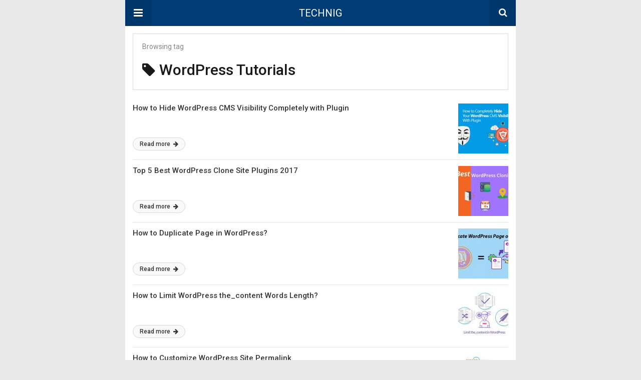

--- FILE ---
content_type: text/html; charset=UTF-8
request_url: https://www.technig.com/tag/wordpress-tutorials/amp/
body_size: 6443
content:

<!DOCTYPE html>
<html lang="en-US" amp>
<head>
<meta charset="utf-8">
<meta name="viewport" content="width=device-width,minimum-scale=1,maximum-scale=1,initial-scale=1">
<meta name="theme-color" content="#003d77">
<link rel="icon" href="https://www.technig.com/wp-content/uploads/2020/04/32x32.png" sizes="32x32">
<link rel="icon" href="https://www.technig.com/wp-content/uploads/2020/04/32x32.png" sizes="192x192">
<link rel="apple-touch-icon" href="https://www.technig.com/wp-content/uploads/2020/04/32x32.png">
<meta name="msapplication-TileImage" content="https://www.technig.com/wp-content/uploads/2020/04/32x32.png">
<link rel="canonical" href="https://www.technig.com/tag/wordpress-tutorials/">
<title>WordPress Tutorials Archives - TECHNIG</title>
<script type="application/ld+json">{
"@context": "http://schema.org/",
"@type": "Organization",
"@id": "#organization",
"logo": {
"@type": "ImageObject",
"url": "http://www.technig.com/wp-content/uploads/2017/09/Technig-Logo.png"
},
"url": "https://www.technig.com/",
"name": "TECHNIG",
"description": "Gateway for IT Experts and Tech Geeks"
}</script>
<script type="application/ld+json">{
"@context": "http://schema.org/",
"@type": "WebSite",
"name": "TECHNIG",
"alternateName": "Gateway for IT Experts and Tech Geeks",
"url": "https://www.technig.com/"
}</script>
<style amp-custom>*{-webkit-box-sizing:border-box;-moz-box-sizing:border-box;box-sizing:border-box}amp-iframe{max-width:100%;height:auto}pre{white-space:pre-wrap}.clearfix:after,.clearfix:before{display:table;content:' ';clear:both}.clearfix{zoom:1}.wrap{padding:15px 15px 0;height:100%}.wrap img{max-width:100%}body.body{background:var(--bg-color);font-family:lato;font-weight:400;color:#363636;line-height:1.44;font-size:15px}.better-amp-wrapper{max-width:780px;margin:0 auto;color:var(--text-color);background:var(--content-bg-color)}.amp-image-tag,amp-video{max-width:100%}blockquote,p{margin:0 0 15px}.bold,b,strong{font-weight:700}a{-webkit-transition:all .4s ease;-moz-transition:all .4s ease;-o-transition:all .4s ease;transition:all .4s ease;color:var(--primary-color)}amp-video{height:auto}.strong-label,blockquote{color:#000;font-family:Roboto;font-weight:500;line-height:1.5}blockquote{border:1px solid #e2e2e2;border-width:1px 0;padding:15px 15px 15px 60px;text-align:left;position:relative;clear:both}blockquote p:last-child{margin-bottom:0}blockquote:before{content:"\f10e";font:14px/1 FontAwesome;color:#d3d3d3;font-size:28px;position:absolute;left:12px;top:17px}.button,.comments-pagination a,.pagination a{padding:6px 15px;border:1px solid #d7d7d7;background:#faf9f9;color:#494949;font-family:Roboto;font-weight:500;font-size:13px;display:inline-block;text-decoration:none;border-radius:33px}.pagination a{padding:0 15px}.comments-pagination{margin:10px 0;color:#adadad;font-size:small}.comments-pagination a{margin-right:5px;padding:5px 15px}.img-holder{position:relative;width:80px;background:center center no-repeat #eee;display:inline-block;float:left;margin-right:15px;margin-bottom:15px;-webkit-background-size:cover;-moz-background-size:cover;-o-background-size:cover;background-size:cover}.img-holder:before{display:block;content:" ";width:100%;padding-top:70%}.content-holder{position:absolute;bottom:16px;left:16px;right:16px}.h1,.h2,.h3,.h4,.h5,.h6,.heading-typo,h1,h2,h3,h4,h5,h6{font-family:Roboto;font-weight:500;margin:15px 0 7px}.heading{font-size:16px;font-weight:700;margin:10px 0}.site-header{height:52px;width:100%;position:relative;margin:0;color:#fff;background:var(--primary-color)}.site-header .branding,.site-header .navbar-search,.site-header .navbar-toggle{color:#fff;position:absolute;top:0;height:52px;font-weight:400;text-align:center}.site-header .branding{display:block;font-size:20px;text-decoration:none;font-family:Roboto,"Open Sans",sans-serif;width:100%;padding:10px 55px;z-index:9;line-height:32px}.site-header .branding .amp-image-tag{display:inline-block}.sticky-nav .site-header{position:fixed;left:0;right:0;top:0;z-index:999;display:block}body.sticky-nav{padding-top:52px}.site-header .navbar-search,.site-header .navbar-toggle{font-size:18px;z-index:99;border:none;background:rgba(0,0,0,.1);line-height:50px;margin:0;padding:0;width:52px;outline:0;cursor:pointer;-webkit-transition:all .6s ease;-moz-transition:all .6s ease;-o-transition:all .6s ease;transition:all .6s ease}.site-header .navbar-search:hover,.site-header .navbar-toggle:hover{background:rgba(0,0,0,.1)}.site-header .navbar-search:focus,.site-header .navbar-toggle:focus{background:rgba(0,0,0,.2)}.site-header .navbar-toggle{font-size:21px;left:0}.site-header .navbar-search{font-size:18px;right:0;line-height:48px}.better-amp-footer{margin:0;background:var(--footer-bg-color)}.better-amp-footer.sticky-footer{position:fixed;bottom:0;left:0;right:0}.better-amp-footer-nav{border-top:1px solid rgba(0,0,0,.1);padding:14px 15px;background:var(--footer-nav-bg-color)}.better-amp-copyright{padding:17px 10px;text-align:center;font-family:Roboto;font-weight:400;color:#494949;border-top:1px solid rgba(0,0,0,.1);font-size:13px}.footer-navigation{list-style:none;margin:0;padding:0;text-align:center}.footer-navigation li{display:inline-block;margin:0 8px 5px}.footer-navigation li li,.footer-navigation ul{display:none}.footer-navigation a{text-decoration:none;color:#494949;font-family:Roboto;font-weight:300;font-size:14px}.footer-navigation .fa{margin-right:5px}.better-amp-main-link{display:block;text-align:center;font-weight:700;margin:6px 0 12px}.better-amp-main-link a{color:#fff;text-decoration:none;padding:0 15px;display:inline-block;border:1px solid rgba(0,0,0,.08);border-radius:33px;line-height:26px;font-size:12px;font-weight:400;background:var(--primary-color)}.better-amp-main-link a .fa{margin-right:5px}.carousel{overflow:hidden}.carousel .carousel-item,.carousel .img-holder{width:205px;float:none;margin:0}.carousel .carousel-item{margin-right:20px;margin-bottom:20px;overflow:hidden;line-height:0}.carousel .carousel-item:last-child{margin-right:0}.carousel .content-holder{position:relative;bottom:auto;right:auto;top:auto;left:auto;background:#f8f8f8;border:1px solid #e2e2e2;border-top-width:0;float:left;white-space:normal;padding:15px;height:100px;width:100%}.carousel .content-holder h3{margin:0;height:64px;overflow:hidden;position:relative}.carousel .content-holder a{line-height:20px;font-size:15px;color:#000;text-decoration:none}.comment-list{margin:14px 0 0}.comment-list,.comment-list ul{list-style:none;padding:0}.comment-list ul ul{padding:0 0 0 30px}.comment-list .comment{position:relative;margin-top:14px;padding-top:14px;border-top:1px solid #f3f3f3}.comment-list>.comment:first-child{margin-top:0}.comment-list li.comment:after{clear:both;content:' ';display:block}.comment .comment-avatar img{border-radius:50%}.comment .column-1{float:left;width:55px}.comment .column-2{padding-left:75px}.comment .comment-content{color:#838383;margin-top:8px;line-height:1.57;font-size:14px}.comment .comment-content p:last-child{margin-bottom:0}.comment .comment-author{font-size:14px;font-weight:700;font-style:normal}.comment .comment-published{margin-left:10px;font-size:12px;color:#a2a2a2;font-style:italic}.btn,.comment .comment-footer .fa,.comment .comment-footer a{font-size:14px;text-decoration:none}.comment .comment-footer a+a{margin-left:10px}.comments-wrapper .button.add-comment{color:#555}.bs-shortcode{margin:0 0 30px}.bs-shortcode .section-heading{margin:0 0 13px}.bs-shortcode .section-heading .other-link{display:none}.entry-content table{border:1px solid #ddd;margin-bottom:30px;width:100%}.btn{display:inline-block;margin-bottom:0;font-weight:400;text-align:center;vertical-align:middle;touch-action:manipulation;cursor:pointer;white-space:nowrap;padding:6px 12px;line-height:1.42857143;border-radius:4px;-webkit-user-select:none;-moz-user-select:none;-ms-user-select:none;user-select:none;color:#fff;background:var(--primary-color)}.btn.active,.btn:active{outline:0;background-image:none;-webkit-box-shadow:inset 0 3px 5px rgba(0,0,0,.125);box-shadow:inset 0 3px 5px rgba(0,0,0,.125)}.btn.disabled,.btn[disabled],fieldset[disabled] .btn{cursor:not-allowed;pointer-events:none;opacity:.65;filter:alpha(opacity=65);-webkit-box-shadow:none;box-shadow:none}.btn-lg{padding:10px 16px;font-size:18px;line-height:1.33;border-radius:6px}.btn-sm,.btn-xs{font-size:12px;line-height:1.5;border-radius:3px}.btn-sm{padding:5px 10px}.btn-xs{padding:1px 5px}.btn-block{display:block;width:100%}.btn-block+.btn-block{margin-top:5px}.better-amp-sidebar{background:#fff;max-width:350px;min-width:270px;padding-bottom:30px}.better-amp-sidebar .sidebar-container{width:100%}.better-amp-sidebar .close-sidebar{font-size:16px;border:none;color:#fff;position:absolute;top:10px;right:10px;background:0 0;width:32px;height:32px;line-height:32px;text-align:center;padding:0;outline:0;-webkit-transition:all .6s ease;-moz-transition:all .6s ease;-o-transition:all .6s ease;transition:all .6s ease;cursor:pointer}.better-amp-sidebar .close-sidebar:hover{background:rgba(0,0,0,.1)}.sidebar-brand{color:#fff;padding:35px 24px 24px;text-align:center;font-family:Roboto;line-height:2;background:var(--primary-color)}.sidebar-brand .logo .amp-image-tag{display:inline-block;margin:0}.sidebar-brand.type-text{padding-top:50px}.sidebar-brand .brand-name{font-weight:500;font-size:18px}.sidebar-brand .brand-description{font-weight:400;font-size:14px;line-height:1.4;margin-top:4px}.better-amp-sidebar .amp-menu{margin-top:15px}.better-amp-sidebar .social-list-wrapper{margin:17px 0 0}.sidebar-footer{border-top:1px solid rgba(0,0,0,.09);font-family:Roboto;font-size:13px;padding:20px 15px;margin-top:15px;color:#848484;line-height:1.7}.amp-menu div{padding:0}.amp-menu h6,.amp-menu section{-webkit-transition:all .3s ease;-moz-transition:all .3s ease;-o-transition:all .3s ease;transition:all .3s ease}.amp-menu h6[aria-expanded="false"]{background:0 0;border:none}.amp-menu section[expanded]{color:#363636;background:#eee;background:rgba(0,0,0,.08);padding-left:10px}.amp-menu section[expanded]>h6{margin-left:-10px;background:0 0}.amp-menu a,.amp-menu h6{color:inherit;font-size:1.3rem;font-weight:300;padding:0;border:none}.amp-menu h6 a{padding:0;margin:0}.amp-menu a,.amp-menu span{color:#565656;padding:10px 0 10px 20px;display:block;position:relative;-webkit-transition:all ease-in-out .22s;transition:all ease-in-out .22s;text-decoration:none;font-size:14px;font-weight:400;font-family:Roboto}.amp-menu a:hover,.amp-menu span:hover{background:rgba(0,0,0,.06)}.amp-menu span:hover>a{background:0 0}.amp-menu span span{padding:0;margin:0;display:inline-block}.amp-menu span span:after{display:none}.amp-menu h6 span:after{position:absolute;right:0;top:0;font-family:FontAwesome;font-size:12px;line-height:38px;content:'\f0dd';color:#363636;-webkit-transition:all .4s ease;-moz-transition:all .4s ease;-o-transition:all .4s ease;transition:all .4s ease;width:40px;text-align:center}.amp-menu section[expanded]>h6 span:after{-webkit-transform:rotate(180deg);tranform:rotate(180deg);top:4px}.amp-menu .menu-item:not(.menu-item-has-children){padding:0}.amp-menu span.menu-item-deep.menu-item-deep{padding:0 0 0 25px}.amp-menu i{font-size:14px;margin-right:5px;margin-top:-3px}.amp-social-list-wrapper{margin:15px 0}.amp-social-list-wrapper.share-list{border:1px solid #e2e2e2;padding:10px 10px 6px}.amp-social-list-wrapper .number{font-size:12px;font-weight:700;margin:0 0 0 4px;font-family:Arial,"Helvetica Neue",Helvetica,sans-serif;display:inline-block}.amp-social-list-wrapper .post-share-btn{background:#fff;border:1px solid #e2e2e2;line-height:30px;height:30px;display:inline-block;padding:0 10px;border-radius:30px;font-size:12px;color:#4d4d4d;margin-right:8px;margin-bottom:4px;vertical-align:top}.amp-social-list-wrapper .post-share-btn .fa{font-size:14px}.amp-social-list-wrapper .post-share-btn .fa,.amp-social-list-wrapper .post-share-btn .number,.amp-social-list-wrapper .post-share-btn .text{line-height:28px;vertical-align:top}.amp-social-list-wrapper .post-share-btn .text{font-size:12px;margin-left:3px}ul.amp-social-list{list-style:none;margin:0;padding:0;display:inline-block;font-size:0;vertical-align:top}.amp-social-list li{display:inline-block;margin-right:6px;vertical-align:top}.amp-social-list li:last-child{margin-right:0}.amp-social-list .social-item a{color:#fff;min-width:30px;height:30px;overflow:hidden;border-radius:15px;background:#bbb;display:inline-block;text-align:center;vertical-align:middle;font-size:14px;line-height:28px;margin-bottom:5px}.amp-social-list .social-item.has-count a{padding:0 10px}.amp-social-list .social-item.has-count .fa{margin-right:1px}.amp-social-list .fa{vertical-align:middle}.amp-social-list .item-title,.amp-social-list .number:empty{display:none}.amp-social-list .social-item.facebook a{background-color:#2d5f9a}.amp-social-list .social-item.facebook a:hover{background-color:#1b4a82}.amp-social-list .social-item.twitter a{background-color:#53c7ff}.amp-social-list .social-item.twitter a:hover{background-color:#369ed0}.amp-social-list .social-item.google_plus a{background-color:#d93b2b}.amp-social-list .social-item.google_plus a:hover{background-color:#b7291a}.amp-social-list .social-item.pinterest a{background-color:#a41719}.amp-social-list .social-item.pinterest a:hover{background-color:#8c0a0c}.amp-social-list .social-item.linkedin a{background-color:#005182}.amp-social-list .social-item.linkedin a:hover{background-color:#003b5f}.amp-social-list .social-item.email a{background-color:#444}.amp-social-list .social-item.email a:hover{background-color:#2f2f2f}.amp-social-list .social-item.tumblr a{background-color:#3e5a70}.amp-social-list .social-item.tumblr a:hover{background-color:#426283}.amp-social-list .social-item.telegram a{background-color:#179cde}.amp-social-list .social-item.telegram a:hover{background-color:#0f8dde}.amp-social-list .social-item.reddit a{background-color:#ff4500}.amp-social-list .social-item.reddit a:hover{background-color:#dc3c01}.amp-social-list .social-item.stumbleupon a{background-color:#ee4813}.amp-social-list .social-item.stumbleupon a:hover{background-color:#ce3d0f}.amp-social-list .social-item.vk a{background-color:#4c75a3}.amp-social-list .social-item.vk a:hover{background-color:#3e5f84}.amp-social-list .social-item.digg a{background-color:#000}.amp-social-list .social-item.digg a:hover{background-color:#2f2f2f}.amp-social-list .social-item.whatsapp a{background-color:#00e676}.amp-social-list .social-item.whatsapp a:hover{background-color:#00c462}.archive-page-header{padding:15px 18px 11px;margin:0 0 15px;background:#fff;font-family:Roboto;font-size:25px;font-weight:500;border:1px solid #dcdcdc;position:relative}.archive-page-header .archive-description,.archive-page-header .pre-title{font-size:14px;margin-bottom:3px;font-weight:400;color:#868686}.archive-page-header .archive-title{margin:0;font-size:26px;text-transform:capitalize}.archive-page-header .archive-title .fa{margin-right:10px}.archive-page-header h1{font-size:30px}.archive-page-header h1 .fa{margin-right:8px}.listing-item .post-title,.listing-item a.post-read-more{font-family:Roboto,sans-serif;color:#363636}.posts-listing{margin-bottom:30px}.listing-item{position:relative}.listing-item .post-title{font-weight:500;font-size:15px;line-height:1.3;margin:0 0 10px}.listing-item .post-title a{color:#363636;text-decoration:none}.listing-item .post-meta{margin-top:15px;font-size:12px}.listing-item .post-meta .post-date .fa{margin-right:3px}.listing-item a.post-read-more{font-weight:500;font-size:12px;text-decoration:none;background:#f9f9f9;border:1px solid #d8d8d8;padding:0 13px;border-radius:33px;display:inline-block;line-height:24px}.listing-item a.post-read-more .fa{margin-left:3px}.listing-item a.post-read-more:hover{border-color:transparent;color:#fff;background:var(--primary-color)}.listing-item .post-excerpt{color:inherit;font-family:Lato,sans-serif;font-weight:200;font-size:14px;line-height:1.4}.listing-item .post-excerpt p:last-child{margin-bottom:0}.listing-1-item{padding:12px 0;border-bottom:1px solid #e6e6e6;min-height:125px}.listing-1-item:last-child{border-bottom:none;padding-bottom:0}.listing-1-item .post-thumbnail{display:inline-block;float:right;margin-left:15px}.listing-1-item .post-thumbnail .amp-image-tag.amp-image-tag.amp-image-tag{width:100px}.listing-1-item.have-thumbnail a.post-read-more{position:absolute;bottom:18px}.listing-1-item .post-title{max-height:55px;overflow:hidden}.pagination{line-height:28px;margin:0 0 30px;height:30px}.pagination .nav-links{text-align:center;padding:0;font-family:Roboto;font-weight:400;color:#a2a2a2;font-size:14px}.pagination .nav-links .page-numbers,.pagination h2,.pagination>.screen-reader-text{display:none}.pagination .nav-links .page-numbers.current,.pagination .nav-links .page-numbers.next,.pagination .nav-links .page-numbers.prev{display:inline-block}.pagination .nav-links .page-numbers.next,.pagination .nav-links .page-numbers.prev{padding:0 18px;border:1px solid #d7d7d7;color:#494949;font-family:Roboto;font-weight:500;font-size:13px;display:inline-block;text-decoration:none;background:#f7f7f7;border-radius:33px}.pagination .nav-links .page-numbers.prev{float:left}.pagination .nav-links .page-numbers.next{float:right}.pagination .nav-links .page-numbers.prev .fa{margin-right:7px}.pagination .nav-links .page-numbers.next .fa{margin-left:7px}.pagination .nav-links .page-numbers.current:first-child{float:left}.pagination .newer{float:right}.pagination .older{float:left}:root{--primary-color:#003d77;--text-color:#191919;--bg-color:#e8e8e8;--content-bg-color:#fff;--footer-bg-color:#f3f3f3;--footer-nav-bg-color:#fff}</style><link rel='stylesheet' id='font-awesome-css' href='https://maxcdn.bootstrapcdn.com/font-awesome/4.7.0/css/font-awesome.min.css?ver=6.6.2' type='text/css' media='all'/>
<link rel='stylesheet' id='google-fonts-css' href='https://fonts.googleapis.com/css?family=Lato%3A400%2C600%7CRoboto%3A300%2C400%2C500%2C700&#038;ver=6.6.2' type='text/css' media='all'/>
<script async src="https://cdn.ampproject.org/v0.js" id="ampproject-js"></script>
<script custom-element=amp-accordion async src="https://cdn.ampproject.org/v0/amp-accordion-0.1.js" id="amp-accordion-js"></script>
<script custom-element=amp-sidebar async src="https://cdn.ampproject.org/v0/amp-sidebar-0.1.js" id="amp-sidebar-js"></script>
<style amp-boilerplate>body{-webkit-animation:-amp-start 8s steps(1,end) 0s 1 normal both;-moz-animation:-amp-start 8s steps(1,end) 0s 1 normal both;-ms-animation:-amp-start 8s steps(1,end) 0s 1 normal both;animation:-amp-start 8s steps(1,end) 0s 1 normal both}@-webkit-keyframes -amp-start{from{visibility:hidden}to{visibility:visible}}@-moz-keyframes -amp-start{from{visibility:hidden}to{visibility:visible}}@-ms-keyframes -amp-start{from{visibility:hidden}to{visibility:visible}}@-o-keyframes -amp-start{from{visibility:hidden}to{visibility:visible}}@keyframes -amp-start{from{visibility:hidden}to{visibility:visible}}</style><noscript><style amp-boilerplate>body{-webkit-animation:none;-moz-animation:none;-ms-animation:none;animation:none}</style></noscript></head>
<body class="archive tag tag-wordpress-tutorials tag-773 body bs-theme bs-publisher bs-publisher-tech-news active-light-box ltr close-rh page-layout-2-col page-layout-2-col-right full-width active-sticky-sidebar main-menu-sticky-smart main-menu-out-full-width active-ajax-search bs-ll-a">
<amp-sidebar id="better-ampSidebar" class="better-amp-sidebar" layout="nodisplay" side="left">
<div class="sidebar-container">
<button on="tap:better-ampSidebar.close" class="close-sidebar" tabindex="11" role="button">
<i class="fa fa-caret-left" aria-hidden="true"></i>
</button>
<div class="sidebar-brand type-logo">
<div class="logo"> <amp-img src="https://www.technig.com/wp-content/uploads/2017/09/cropped-Technig-Logo-3.png" width="250" height="74" alt="TECHNIG - Gateway for IT Experts and Tech Geeks" class=" amp-image-tag" sizes="(min-width: 250px) 250px, 100vw"></amp-img></div><div class="brand-name"> TECHNIG</div><div class="brand-description"> Gateway for IT Experts and Tech Geeks</div></div><nav id="menu" itemscope itemtype="http://schema.org/SiteNavigationElement" class="amp-menu"><amp-accordion><section><h6><span class="menu-item menu-item-type-taxonomy menu-item-object-category menu-item-has-children menu-item-15418"><a href="https://www.technig.com/category/technology/amp/">Tech</a></span></h6>
<div> <span class="menu-item menu-item-type-taxonomy menu-item-object-category menu-item-15417"><a href="https://www.technig.com/category/articles/amp/">Articles</a></span><span class="menu-item menu-item-type-taxonomy menu-item-object-category menu-item-15446"><a href="https://www.technig.com/category/programming/amp/">Programming</a></span></div></section></amp-accordion><amp-accordion><section><h6><span class="menu-item menu-item-type-taxonomy menu-item-object-category menu-item-has-children menu-item-15420"><a href="https://www.technig.com/category/networking/amp/">Networking</a></span></h6>
<div> <span class="menu-item menu-item-type-taxonomy menu-item-object-category menu-item-15482"><a href="https://www.technig.com/category/ccna/amp/">CCNA</a></span><span class="menu-item menu-item-type-taxonomy menu-item-object-category menu-item-15483"><a href="https://www.technig.com/category/ccnp/amp/">CCNP</a></span><span class="menu-item menu-item-type-taxonomy menu-item-object-category menu-item-15486"><a href="https://www.technig.com/category/windows-server/amp/">Servers</a></span><span class="menu-item menu-item-type-taxonomy menu-item-object-category menu-item-15484"><a href="https://www.technig.com/category/mcsa/amp/">MCSA</a></span><span class="menu-item menu-item-type-taxonomy menu-item-object-category menu-item-15485"><a href="https://www.technig.com/category/mcse/amp/">MCSE</a></span></div></section></amp-accordion><amp-accordion><section><h6><span class="menu-item menu-item-type-taxonomy menu-item-object-category menu-item-has-children menu-item-15419"><a href="https://www.technig.com/category/windows-server/amp/">Server</a></span></h6>
<div> <span class="menu-item menu-item-type-taxonomy menu-item-object-category menu-item-15487"><a href="https://www.technig.com/category/linux/amp/">Linux</a></span><span class="menu-item menu-item-type-taxonomy menu-item-object-category menu-item-15488"><a href="https://www.technig.com/category/windows/amp/">Windows</a></span></div></section></amp-accordion><span class="menu-item menu-item-type-taxonomy menu-item-object-category menu-item-15524"><a href="https://www.technig.com/category/cloud-computing-services/amp/">Cloud</a></span><span class="menu-item menu-item-type-taxonomy menu-item-object-category menu-item-15422"><a href="https://www.technig.com/category/security/amp/">Security</a></span><span class="menu-item menu-item-type-taxonomy menu-item-object-category menu-item-15421"><a href="https://www.technig.com/category/internet/amp/">Internet</a></span><span class="menu-item menu-item-type-taxonomy menu-item-object-category menu-item-15424"><a href="https://www.technig.com/category/download/amp/">Download</a></span><span class="menu-item menu-item-type-taxonomy menu-item-object-category menu-item-15423"><a href="https://www.technig.com/category/it-career/amp/">IT Career</a></span></nav>		<div class="sidebar-footer">
<div class="amp-social-list-wrapper"> <ul class="amp-social-list clearfix"> </ul></div></div></div></amp-sidebar>
<div class="better-amp-wrapper">
<header itemscope itemtype="https://schema.org/WPHeader" class="site-header">
<button class="fa fa-bars navbar-toggle" on="tap:better-ampSidebar.toggle" tabindex="10" role="button"></button>
<a href="https://www.technig.com/amp" class="branding text-logo">
TECHNIG	</a>
<a href="https://www.technig.com/amp?s" class="navbar-search"><i class="fa fa-search" aria-hidden="true"></i>
</a>
</header>
<div class="wrap">
<header class="archive-page-header have-icon pre_title">
<p class="pre-title">Browsing tag</p><h1><i class="fa fa-tag"></i>WordPress Tutorials</h1></header>
<div class="posts-listing posts-listing-1">
<article class="listing-item listing-1-item clearfix post-11725 post type-post status-publish format-standard has-post-thumbnail category-wordpress tag-business-internet-security tag-how-to tag-security-for-business tag-website-security tag-wordpress-free-plugin tag-wordpress-plugins tag-wordpress-security tag-wordpress-tips tag-wordpress-tutorials have-thumbnail clearfx">
<div class="post-thumbnail"> <a href="https://www.technig.com/hide-wordpress-cms-visibility/amp/"> <amp-img width="100" height="100" src="https://www.technig.com/wp-content/uploads/2017/10/How-to-Completely-Hide-Your-WordPress-CMS-Visibility-With-Plugin-100x100.jpg" class="attachment-better-amp-small size-better-amp-small wp-post-image" alt="How to Completely Hide Your WordPress CMS Visibility With Plugin" srcset="https://www.technig.com/wp-content/uploads/2017/10/How-to-Completely-Hide-Your-WordPress-CMS-Visibility-With-Plugin-100x100.jpg 100w, https://www.technig.com/wp-content/uploads/2017/10/How-to-Completely-Hide-Your-WordPress-CMS-Visibility-With-Plugin-150x150.jpg 150w" sizes="(max-width: 100px) 100vw, 100px"></amp-img> </a></div><h3 class="post-title">
<a href="https://www.technig.com/hide-wordpress-cms-visibility/amp/">
How to Hide WordPress CMS Visibility Completely with Plugin				</a>
</h3>
<a class="post-read-more" href="https://www.technig.com/hide-wordpress-cms-visibility/amp/">
Read more				<i class="fa fa-arrow-right" aria-hidden="true"></i>
</a>
</article>
<article class="listing-item listing-1-item clearfix post-10317 post type-post status-publish format-standard has-post-thumbnail category-wordpress tag-all-in-one-wordpress-migration tag-migrate-wordpress-website tag-move-wordpress-site-to-another-domain tag-moving-wordpress tag-wordpress-clone-site-plugin tag-wordpress-plugin tag-wordpress-tips tag-wordpress-tutorials have-thumbnail clearfx">
<div class="post-thumbnail"> <a href="https://www.technig.com/wordpress-clone-site-plugin/amp/"> <amp-img width="100" height="100" src="https://www.technig.com/wp-content/uploads/2017/08/Top-5-Best-WordPress-Cloning-Plugins-100x100.jpg" class="attachment-better-amp-small size-better-amp-small wp-post-image" alt="Top 5 Best WordPress Cloning Plugins" srcset="https://www.technig.com/wp-content/uploads/2017/08/Top-5-Best-WordPress-Cloning-Plugins-100x100.jpg 100w, https://www.technig.com/wp-content/uploads/2017/08/Top-5-Best-WordPress-Cloning-Plugins-150x150.jpg 150w" sizes="(max-width: 100px) 100vw, 100px"></amp-img> </a></div><h3 class="post-title">
<a href="https://www.technig.com/wordpress-clone-site-plugin/amp/">
Top 5 Best WordPress Clone Site Plugins 2017				</a>
</h3>
<a class="post-read-more" href="https://www.technig.com/wordpress-clone-site-plugin/amp/">
Read more				<i class="fa fa-arrow-right" aria-hidden="true"></i>
</a>
</article>
<article class="listing-item listing-1-item clearfix post-10278 post type-post status-publish format-standard has-post-thumbnail category-wordpress tag-all-in-one-wordpress-migration tag-how-to tag-how-to-fix tag-moving-wordpress tag-wordpress-plugin tag-wordpress-tutorials have-thumbnail clearfx">
<div class="post-thumbnail"> <a href="https://www.technig.com/duplicate-wordpress-page-post/amp/"> <amp-img width="100" height="100" src="https://www.technig.com/wp-content/uploads/2017/08/How-to-Duplicate-WordPress-Page-100x100.jpg" class="attachment-better-amp-small size-better-amp-small wp-post-image" alt="How to Duplicate WordPress Page" srcset="https://www.technig.com/wp-content/uploads/2017/08/How-to-Duplicate-WordPress-Page-100x100.jpg 100w, https://www.technig.com/wp-content/uploads/2017/08/How-to-Duplicate-WordPress-Page-150x150.jpg 150w" sizes="(max-width: 100px) 100vw, 100px"></amp-img> </a></div><h3 class="post-title">
<a href="https://www.technig.com/duplicate-wordpress-page-post/amp/">
How to Duplicate Page in WordPress?				</a>
</h3>
<a class="post-read-more" href="https://www.technig.com/duplicate-wordpress-page-post/amp/">
Read more				<i class="fa fa-arrow-right" aria-hidden="true"></i>
</a>
</article>
<article class="listing-item listing-1-item clearfix post-9095 post type-post status-publish format-standard has-post-thumbnail category-programming category-wordpress tag-coding-tips tag-how-to tag-theme-development tag-wordpress-developer tag-wordpress-tips tag-wordpress-tutorials have-thumbnail clearfx">
<div class="post-thumbnail"> <a href="https://www.technig.com/limit-wordpress-the_content-words-length/amp/"> <amp-img width="100" height="100" src="https://www.technig.com/wp-content/uploads/2017/03/Limit-WordPress-the_content-words-100x100.jpg" class="attachment-better-amp-small size-better-amp-small wp-post-image" alt="Limit WordPress the_content words" srcset="https://www.technig.com/wp-content/uploads/2017/03/Limit-WordPress-the_content-words-100x100.jpg 100w, https://www.technig.com/wp-content/uploads/2017/03/Limit-WordPress-the_content-words-150x150.jpg 150w" sizes="(max-width: 100px) 100vw, 100px"></amp-img> </a></div><h3 class="post-title">
<a href="https://www.technig.com/limit-wordpress-the_content-words-length/amp/">
How to Limit WordPress the_content Words Length?				</a>
</h3>
<a class="post-read-more" href="https://www.technig.com/limit-wordpress-the_content-words-length/amp/">
Read more				<i class="fa fa-arrow-right" aria-hidden="true"></i>
</a>
</article>
<article class="listing-item listing-1-item clearfix post-9077 post type-post status-publish format-standard has-post-thumbnail category-wordpress tag-how-to tag-wordpress-tips tag-wordpress-tutorials have-thumbnail clearfx">
<div class="post-thumbnail"> <a href="https://www.technig.com/customize-wordpress-site-permalink-3/amp/"> <amp-img width="100" height="100" src="https://www.technig.com/wp-content/uploads/2017/02/How-to-Customize-WordPress-Permilink-100x100.jpg" class="attachment-better-amp-small size-better-amp-small wp-post-image" alt="How to Customize WordPress Permilink" srcset="https://www.technig.com/wp-content/uploads/2017/02/How-to-Customize-WordPress-Permilink-100x100.jpg 100w, https://www.technig.com/wp-content/uploads/2017/02/How-to-Customize-WordPress-Permilink-150x150.jpg 150w" sizes="(max-width: 100px) 100vw, 100px"></amp-img> </a></div><h3 class="post-title">
<a href="https://www.technig.com/customize-wordpress-site-permalink-3/amp/">
How to Customize WordPress Site Permalink				</a>
</h3>
<a class="post-read-more" href="https://www.technig.com/customize-wordpress-site-permalink-3/amp/">
Read more				<i class="fa fa-arrow-right" aria-hidden="true"></i>
</a>
</article></div></div><footer class="better-amp-footer">
<div class="better-amp-footer-nav"><ul id="menu-footer" class="footer-navigation"><li id="menu-item-15477" class="menu-item menu-item-type-custom menu-item-object-custom menu-item-home better-anim-fade menu-item-15477"><a href="https://www.technig.com/amp/">Home</a></li> <li id="menu-item-15479" class="menu-item menu-item-type-post_type menu-item-object-page better-anim-fade menu-item-15479"><a href="https://www.technig.com/archives/amp/">Archives</a></li> <li id="menu-item-15478" class="menu-item menu-item-type-post_type menu-item-object-page better-anim-fade menu-item-15478"><a href="https://www.technig.com/about-us/amp/">About Us</a></li> <li id="menu-item-15480" class="menu-item menu-item-type-post_type menu-item-object-page better-anim-fade menu-item-15480"><a href="https://www.technig.com/contact-us/amp/">Contact us</a></li> <li id="menu-item-15481" class="menu-item menu-item-type-post_type menu-item-object-page menu-item-privacy-policy better-anim-fade menu-item-15481"><a href="https://www.technig.com/privacy-policy/amp/">Privacy Policy</a></li> </ul></div><div class="better-amp-copyright">
<div class="better-amp-main-link"> <a href="https://www.technig.com/tag/wordpress-tutorials/?bamp-skip-redirect=1"><i class="fa fa-external-link-square"></i> View Desktop Version </a></div>Powered by <a href="https://webjow.com" target="_blank">Webjow</a></div></footer></div></body></html></body>
</html><!-- WP Fastest Cache file was created in 0.146 seconds, on June 4, 2025 @ 2:33 am --><!-- via php -->